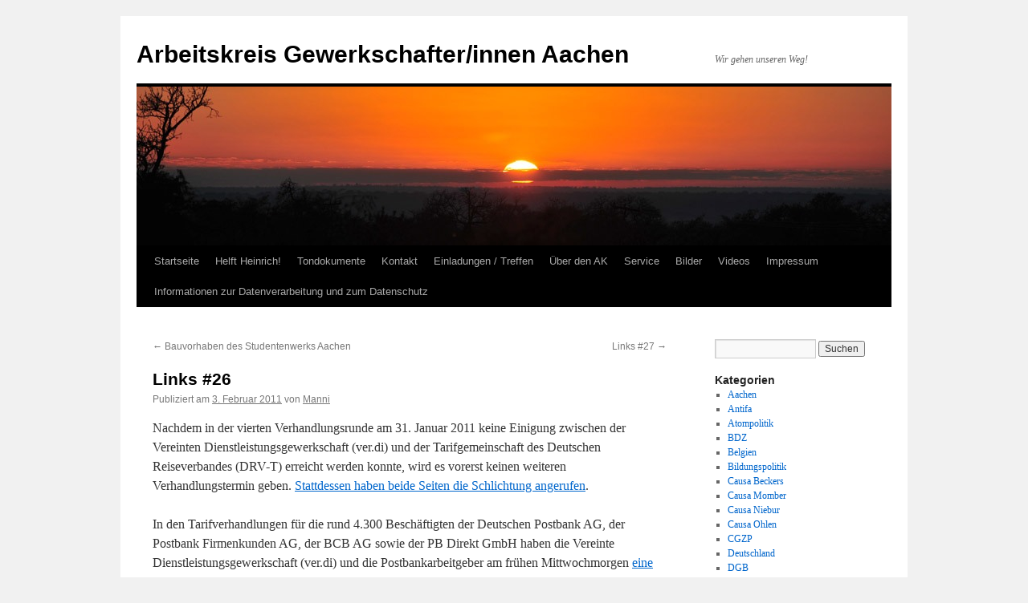

--- FILE ---
content_type: text/html; charset=UTF-8
request_url: http://ak-gewerkschafter.com/links-26/
body_size: 17477
content:
<!DOCTYPE html>
<html lang="de">
<head>
<meta charset="UTF-8" />
<title>
Links #26 | Arbeitskreis Gewerkschafter/innen Aachen	</title>
<link rel="profile" href="https://gmpg.org/xfn/11" />
<link rel="stylesheet" type="text/css" media="all" href="http://ak-gewerkschafter.com/wp-content/themes/twentyten/style.css?ver=20241112" />
<link rel="pingback" href="http://ak-gewerkschafter.com/xmlrpc.php">
<meta name='robots' content='max-image-preview:large' />
<link rel='dns-prefetch' href='//static.addtoany.com' />
<link rel='dns-prefetch' href='//p.jwpcdn.com' />
<link rel="alternate" type="application/rss+xml" title="Arbeitskreis Gewerkschafter/innen Aachen &raquo; Feed" href="http://ak-gewerkschafter.com/feed/" />
<link rel="alternate" type="application/rss+xml" title="Arbeitskreis Gewerkschafter/innen Aachen &raquo; Kommentar-Feed" href="http://ak-gewerkschafter.com/comments/feed/" />
<link rel="alternate" type="application/rss+xml" title="Arbeitskreis Gewerkschafter/innen Aachen &raquo; Links #26 Kommentar-Feed" href="http://ak-gewerkschafter.com/links-26/feed/" />
<script type="text/javascript">
/* <![CDATA[ */
window._wpemojiSettings = {"baseUrl":"https:\/\/s.w.org\/images\/core\/emoji\/15.0.3\/72x72\/","ext":".png","svgUrl":"https:\/\/s.w.org\/images\/core\/emoji\/15.0.3\/svg\/","svgExt":".svg","source":{"concatemoji":"http:\/\/ak-gewerkschafter.com\/wp-includes\/js\/wp-emoji-release.min.js?ver=6.6.2"}};
/*! This file is auto-generated */
!function(i,n){var o,s,e;function c(e){try{var t={supportTests:e,timestamp:(new Date).valueOf()};sessionStorage.setItem(o,JSON.stringify(t))}catch(e){}}function p(e,t,n){e.clearRect(0,0,e.canvas.width,e.canvas.height),e.fillText(t,0,0);var t=new Uint32Array(e.getImageData(0,0,e.canvas.width,e.canvas.height).data),r=(e.clearRect(0,0,e.canvas.width,e.canvas.height),e.fillText(n,0,0),new Uint32Array(e.getImageData(0,0,e.canvas.width,e.canvas.height).data));return t.every(function(e,t){return e===r[t]})}function u(e,t,n){switch(t){case"flag":return n(e,"\ud83c\udff3\ufe0f\u200d\u26a7\ufe0f","\ud83c\udff3\ufe0f\u200b\u26a7\ufe0f")?!1:!n(e,"\ud83c\uddfa\ud83c\uddf3","\ud83c\uddfa\u200b\ud83c\uddf3")&&!n(e,"\ud83c\udff4\udb40\udc67\udb40\udc62\udb40\udc65\udb40\udc6e\udb40\udc67\udb40\udc7f","\ud83c\udff4\u200b\udb40\udc67\u200b\udb40\udc62\u200b\udb40\udc65\u200b\udb40\udc6e\u200b\udb40\udc67\u200b\udb40\udc7f");case"emoji":return!n(e,"\ud83d\udc26\u200d\u2b1b","\ud83d\udc26\u200b\u2b1b")}return!1}function f(e,t,n){var r="undefined"!=typeof WorkerGlobalScope&&self instanceof WorkerGlobalScope?new OffscreenCanvas(300,150):i.createElement("canvas"),a=r.getContext("2d",{willReadFrequently:!0}),o=(a.textBaseline="top",a.font="600 32px Arial",{});return e.forEach(function(e){o[e]=t(a,e,n)}),o}function t(e){var t=i.createElement("script");t.src=e,t.defer=!0,i.head.appendChild(t)}"undefined"!=typeof Promise&&(o="wpEmojiSettingsSupports",s=["flag","emoji"],n.supports={everything:!0,everythingExceptFlag:!0},e=new Promise(function(e){i.addEventListener("DOMContentLoaded",e,{once:!0})}),new Promise(function(t){var n=function(){try{var e=JSON.parse(sessionStorage.getItem(o));if("object"==typeof e&&"number"==typeof e.timestamp&&(new Date).valueOf()<e.timestamp+604800&&"object"==typeof e.supportTests)return e.supportTests}catch(e){}return null}();if(!n){if("undefined"!=typeof Worker&&"undefined"!=typeof OffscreenCanvas&&"undefined"!=typeof URL&&URL.createObjectURL&&"undefined"!=typeof Blob)try{var e="postMessage("+f.toString()+"("+[JSON.stringify(s),u.toString(),p.toString()].join(",")+"));",r=new Blob([e],{type:"text/javascript"}),a=new Worker(URL.createObjectURL(r),{name:"wpTestEmojiSupports"});return void(a.onmessage=function(e){c(n=e.data),a.terminate(),t(n)})}catch(e){}c(n=f(s,u,p))}t(n)}).then(function(e){for(var t in e)n.supports[t]=e[t],n.supports.everything=n.supports.everything&&n.supports[t],"flag"!==t&&(n.supports.everythingExceptFlag=n.supports.everythingExceptFlag&&n.supports[t]);n.supports.everythingExceptFlag=n.supports.everythingExceptFlag&&!n.supports.flag,n.DOMReady=!1,n.readyCallback=function(){n.DOMReady=!0}}).then(function(){return e}).then(function(){var e;n.supports.everything||(n.readyCallback(),(e=n.source||{}).concatemoji?t(e.concatemoji):e.wpemoji&&e.twemoji&&(t(e.twemoji),t(e.wpemoji)))}))}((window,document),window._wpemojiSettings);
/* ]]> */
</script>
<style id='wp-emoji-styles-inline-css' type='text/css'>

	img.wp-smiley, img.emoji {
		display: inline !important;
		border: none !important;
		box-shadow: none !important;
		height: 1em !important;
		width: 1em !important;
		margin: 0 0.07em !important;
		vertical-align: -0.1em !important;
		background: none !important;
		padding: 0 !important;
	}
</style>
<link rel='stylesheet' id='wp-block-library-css' href='http://ak-gewerkschafter.com/wp-includes/css/dist/block-library/style.min.css?ver=6.6.2' type='text/css' media='all' />
<style id='wp-block-library-theme-inline-css' type='text/css'>
.wp-block-audio :where(figcaption){color:#555;font-size:13px;text-align:center}.is-dark-theme .wp-block-audio :where(figcaption){color:#ffffffa6}.wp-block-audio{margin:0 0 1em}.wp-block-code{border:1px solid #ccc;border-radius:4px;font-family:Menlo,Consolas,monaco,monospace;padding:.8em 1em}.wp-block-embed :where(figcaption){color:#555;font-size:13px;text-align:center}.is-dark-theme .wp-block-embed :where(figcaption){color:#ffffffa6}.wp-block-embed{margin:0 0 1em}.blocks-gallery-caption{color:#555;font-size:13px;text-align:center}.is-dark-theme .blocks-gallery-caption{color:#ffffffa6}:root :where(.wp-block-image figcaption){color:#555;font-size:13px;text-align:center}.is-dark-theme :root :where(.wp-block-image figcaption){color:#ffffffa6}.wp-block-image{margin:0 0 1em}.wp-block-pullquote{border-bottom:4px solid;border-top:4px solid;color:currentColor;margin-bottom:1.75em}.wp-block-pullquote cite,.wp-block-pullquote footer,.wp-block-pullquote__citation{color:currentColor;font-size:.8125em;font-style:normal;text-transform:uppercase}.wp-block-quote{border-left:.25em solid;margin:0 0 1.75em;padding-left:1em}.wp-block-quote cite,.wp-block-quote footer{color:currentColor;font-size:.8125em;font-style:normal;position:relative}.wp-block-quote.has-text-align-right{border-left:none;border-right:.25em solid;padding-left:0;padding-right:1em}.wp-block-quote.has-text-align-center{border:none;padding-left:0}.wp-block-quote.is-large,.wp-block-quote.is-style-large,.wp-block-quote.is-style-plain{border:none}.wp-block-search .wp-block-search__label{font-weight:700}.wp-block-search__button{border:1px solid #ccc;padding:.375em .625em}:where(.wp-block-group.has-background){padding:1.25em 2.375em}.wp-block-separator.has-css-opacity{opacity:.4}.wp-block-separator{border:none;border-bottom:2px solid;margin-left:auto;margin-right:auto}.wp-block-separator.has-alpha-channel-opacity{opacity:1}.wp-block-separator:not(.is-style-wide):not(.is-style-dots){width:100px}.wp-block-separator.has-background:not(.is-style-dots){border-bottom:none;height:1px}.wp-block-separator.has-background:not(.is-style-wide):not(.is-style-dots){height:2px}.wp-block-table{margin:0 0 1em}.wp-block-table td,.wp-block-table th{word-break:normal}.wp-block-table :where(figcaption){color:#555;font-size:13px;text-align:center}.is-dark-theme .wp-block-table :where(figcaption){color:#ffffffa6}.wp-block-video :where(figcaption){color:#555;font-size:13px;text-align:center}.is-dark-theme .wp-block-video :where(figcaption){color:#ffffffa6}.wp-block-video{margin:0 0 1em}:root :where(.wp-block-template-part.has-background){margin-bottom:0;margin-top:0;padding:1.25em 2.375em}
</style>
<style id='pdfemb-pdf-embedder-viewer-style-inline-css' type='text/css'>
.wp-block-pdfemb-pdf-embedder-viewer{max-width:none}

</style>
<style id='classic-theme-styles-inline-css' type='text/css'>
/*! This file is auto-generated */
.wp-block-button__link{color:#fff;background-color:#32373c;border-radius:9999px;box-shadow:none;text-decoration:none;padding:calc(.667em + 2px) calc(1.333em + 2px);font-size:1.125em}.wp-block-file__button{background:#32373c;color:#fff;text-decoration:none}
</style>
<style id='global-styles-inline-css' type='text/css'>
:root{--wp--preset--aspect-ratio--square: 1;--wp--preset--aspect-ratio--4-3: 4/3;--wp--preset--aspect-ratio--3-4: 3/4;--wp--preset--aspect-ratio--3-2: 3/2;--wp--preset--aspect-ratio--2-3: 2/3;--wp--preset--aspect-ratio--16-9: 16/9;--wp--preset--aspect-ratio--9-16: 9/16;--wp--preset--color--black: #000;--wp--preset--color--cyan-bluish-gray: #abb8c3;--wp--preset--color--white: #fff;--wp--preset--color--pale-pink: #f78da7;--wp--preset--color--vivid-red: #cf2e2e;--wp--preset--color--luminous-vivid-orange: #ff6900;--wp--preset--color--luminous-vivid-amber: #fcb900;--wp--preset--color--light-green-cyan: #7bdcb5;--wp--preset--color--vivid-green-cyan: #00d084;--wp--preset--color--pale-cyan-blue: #8ed1fc;--wp--preset--color--vivid-cyan-blue: #0693e3;--wp--preset--color--vivid-purple: #9b51e0;--wp--preset--color--blue: #0066cc;--wp--preset--color--medium-gray: #666;--wp--preset--color--light-gray: #f1f1f1;--wp--preset--gradient--vivid-cyan-blue-to-vivid-purple: linear-gradient(135deg,rgba(6,147,227,1) 0%,rgb(155,81,224) 100%);--wp--preset--gradient--light-green-cyan-to-vivid-green-cyan: linear-gradient(135deg,rgb(122,220,180) 0%,rgb(0,208,130) 100%);--wp--preset--gradient--luminous-vivid-amber-to-luminous-vivid-orange: linear-gradient(135deg,rgba(252,185,0,1) 0%,rgba(255,105,0,1) 100%);--wp--preset--gradient--luminous-vivid-orange-to-vivid-red: linear-gradient(135deg,rgba(255,105,0,1) 0%,rgb(207,46,46) 100%);--wp--preset--gradient--very-light-gray-to-cyan-bluish-gray: linear-gradient(135deg,rgb(238,238,238) 0%,rgb(169,184,195) 100%);--wp--preset--gradient--cool-to-warm-spectrum: linear-gradient(135deg,rgb(74,234,220) 0%,rgb(151,120,209) 20%,rgb(207,42,186) 40%,rgb(238,44,130) 60%,rgb(251,105,98) 80%,rgb(254,248,76) 100%);--wp--preset--gradient--blush-light-purple: linear-gradient(135deg,rgb(255,206,236) 0%,rgb(152,150,240) 100%);--wp--preset--gradient--blush-bordeaux: linear-gradient(135deg,rgb(254,205,165) 0%,rgb(254,45,45) 50%,rgb(107,0,62) 100%);--wp--preset--gradient--luminous-dusk: linear-gradient(135deg,rgb(255,203,112) 0%,rgb(199,81,192) 50%,rgb(65,88,208) 100%);--wp--preset--gradient--pale-ocean: linear-gradient(135deg,rgb(255,245,203) 0%,rgb(182,227,212) 50%,rgb(51,167,181) 100%);--wp--preset--gradient--electric-grass: linear-gradient(135deg,rgb(202,248,128) 0%,rgb(113,206,126) 100%);--wp--preset--gradient--midnight: linear-gradient(135deg,rgb(2,3,129) 0%,rgb(40,116,252) 100%);--wp--preset--font-size--small: 13px;--wp--preset--font-size--medium: 20px;--wp--preset--font-size--large: 36px;--wp--preset--font-size--x-large: 42px;--wp--preset--spacing--20: 0.44rem;--wp--preset--spacing--30: 0.67rem;--wp--preset--spacing--40: 1rem;--wp--preset--spacing--50: 1.5rem;--wp--preset--spacing--60: 2.25rem;--wp--preset--spacing--70: 3.38rem;--wp--preset--spacing--80: 5.06rem;--wp--preset--shadow--natural: 6px 6px 9px rgba(0, 0, 0, 0.2);--wp--preset--shadow--deep: 12px 12px 50px rgba(0, 0, 0, 0.4);--wp--preset--shadow--sharp: 6px 6px 0px rgba(0, 0, 0, 0.2);--wp--preset--shadow--outlined: 6px 6px 0px -3px rgba(255, 255, 255, 1), 6px 6px rgba(0, 0, 0, 1);--wp--preset--shadow--crisp: 6px 6px 0px rgba(0, 0, 0, 1);}:where(.is-layout-flex){gap: 0.5em;}:where(.is-layout-grid){gap: 0.5em;}body .is-layout-flex{display: flex;}.is-layout-flex{flex-wrap: wrap;align-items: center;}.is-layout-flex > :is(*, div){margin: 0;}body .is-layout-grid{display: grid;}.is-layout-grid > :is(*, div){margin: 0;}:where(.wp-block-columns.is-layout-flex){gap: 2em;}:where(.wp-block-columns.is-layout-grid){gap: 2em;}:where(.wp-block-post-template.is-layout-flex){gap: 1.25em;}:where(.wp-block-post-template.is-layout-grid){gap: 1.25em;}.has-black-color{color: var(--wp--preset--color--black) !important;}.has-cyan-bluish-gray-color{color: var(--wp--preset--color--cyan-bluish-gray) !important;}.has-white-color{color: var(--wp--preset--color--white) !important;}.has-pale-pink-color{color: var(--wp--preset--color--pale-pink) !important;}.has-vivid-red-color{color: var(--wp--preset--color--vivid-red) !important;}.has-luminous-vivid-orange-color{color: var(--wp--preset--color--luminous-vivid-orange) !important;}.has-luminous-vivid-amber-color{color: var(--wp--preset--color--luminous-vivid-amber) !important;}.has-light-green-cyan-color{color: var(--wp--preset--color--light-green-cyan) !important;}.has-vivid-green-cyan-color{color: var(--wp--preset--color--vivid-green-cyan) !important;}.has-pale-cyan-blue-color{color: var(--wp--preset--color--pale-cyan-blue) !important;}.has-vivid-cyan-blue-color{color: var(--wp--preset--color--vivid-cyan-blue) !important;}.has-vivid-purple-color{color: var(--wp--preset--color--vivid-purple) !important;}.has-black-background-color{background-color: var(--wp--preset--color--black) !important;}.has-cyan-bluish-gray-background-color{background-color: var(--wp--preset--color--cyan-bluish-gray) !important;}.has-white-background-color{background-color: var(--wp--preset--color--white) !important;}.has-pale-pink-background-color{background-color: var(--wp--preset--color--pale-pink) !important;}.has-vivid-red-background-color{background-color: var(--wp--preset--color--vivid-red) !important;}.has-luminous-vivid-orange-background-color{background-color: var(--wp--preset--color--luminous-vivid-orange) !important;}.has-luminous-vivid-amber-background-color{background-color: var(--wp--preset--color--luminous-vivid-amber) !important;}.has-light-green-cyan-background-color{background-color: var(--wp--preset--color--light-green-cyan) !important;}.has-vivid-green-cyan-background-color{background-color: var(--wp--preset--color--vivid-green-cyan) !important;}.has-pale-cyan-blue-background-color{background-color: var(--wp--preset--color--pale-cyan-blue) !important;}.has-vivid-cyan-blue-background-color{background-color: var(--wp--preset--color--vivid-cyan-blue) !important;}.has-vivid-purple-background-color{background-color: var(--wp--preset--color--vivid-purple) !important;}.has-black-border-color{border-color: var(--wp--preset--color--black) !important;}.has-cyan-bluish-gray-border-color{border-color: var(--wp--preset--color--cyan-bluish-gray) !important;}.has-white-border-color{border-color: var(--wp--preset--color--white) !important;}.has-pale-pink-border-color{border-color: var(--wp--preset--color--pale-pink) !important;}.has-vivid-red-border-color{border-color: var(--wp--preset--color--vivid-red) !important;}.has-luminous-vivid-orange-border-color{border-color: var(--wp--preset--color--luminous-vivid-orange) !important;}.has-luminous-vivid-amber-border-color{border-color: var(--wp--preset--color--luminous-vivid-amber) !important;}.has-light-green-cyan-border-color{border-color: var(--wp--preset--color--light-green-cyan) !important;}.has-vivid-green-cyan-border-color{border-color: var(--wp--preset--color--vivid-green-cyan) !important;}.has-pale-cyan-blue-border-color{border-color: var(--wp--preset--color--pale-cyan-blue) !important;}.has-vivid-cyan-blue-border-color{border-color: var(--wp--preset--color--vivid-cyan-blue) !important;}.has-vivid-purple-border-color{border-color: var(--wp--preset--color--vivid-purple) !important;}.has-vivid-cyan-blue-to-vivid-purple-gradient-background{background: var(--wp--preset--gradient--vivid-cyan-blue-to-vivid-purple) !important;}.has-light-green-cyan-to-vivid-green-cyan-gradient-background{background: var(--wp--preset--gradient--light-green-cyan-to-vivid-green-cyan) !important;}.has-luminous-vivid-amber-to-luminous-vivid-orange-gradient-background{background: var(--wp--preset--gradient--luminous-vivid-amber-to-luminous-vivid-orange) !important;}.has-luminous-vivid-orange-to-vivid-red-gradient-background{background: var(--wp--preset--gradient--luminous-vivid-orange-to-vivid-red) !important;}.has-very-light-gray-to-cyan-bluish-gray-gradient-background{background: var(--wp--preset--gradient--very-light-gray-to-cyan-bluish-gray) !important;}.has-cool-to-warm-spectrum-gradient-background{background: var(--wp--preset--gradient--cool-to-warm-spectrum) !important;}.has-blush-light-purple-gradient-background{background: var(--wp--preset--gradient--blush-light-purple) !important;}.has-blush-bordeaux-gradient-background{background: var(--wp--preset--gradient--blush-bordeaux) !important;}.has-luminous-dusk-gradient-background{background: var(--wp--preset--gradient--luminous-dusk) !important;}.has-pale-ocean-gradient-background{background: var(--wp--preset--gradient--pale-ocean) !important;}.has-electric-grass-gradient-background{background: var(--wp--preset--gradient--electric-grass) !important;}.has-midnight-gradient-background{background: var(--wp--preset--gradient--midnight) !important;}.has-small-font-size{font-size: var(--wp--preset--font-size--small) !important;}.has-medium-font-size{font-size: var(--wp--preset--font-size--medium) !important;}.has-large-font-size{font-size: var(--wp--preset--font-size--large) !important;}.has-x-large-font-size{font-size: var(--wp--preset--font-size--x-large) !important;}
:where(.wp-block-post-template.is-layout-flex){gap: 1.25em;}:where(.wp-block-post-template.is-layout-grid){gap: 1.25em;}
:where(.wp-block-columns.is-layout-flex){gap: 2em;}:where(.wp-block-columns.is-layout-grid){gap: 2em;}
:root :where(.wp-block-pullquote){font-size: 1.5em;line-height: 1.6;}
</style>
<link rel='stylesheet' id='crp-style-rounded-thumbs-css' href='http://ak-gewerkschafter.com/wp-content/plugins/contextual-related-posts/css/rounded-thumbs.min.css?ver=3.6.1' type='text/css' media='all' />
<style id='crp-style-rounded-thumbs-inline-css' type='text/css'>

			.crp_related.crp-rounded-thumbs a {
				width: 50px;
                height: 50px;
				text-decoration: none;
			}
			.crp_related.crp-rounded-thumbs img {
				max-width: 50px;
				margin: auto;
			}
			.crp_related.crp-rounded-thumbs .crp_title {
				width: 100%;
			}
			
</style>
<link rel='stylesheet' id='twentyten-block-style-css' href='http://ak-gewerkschafter.com/wp-content/themes/twentyten/blocks.css?ver=20240703' type='text/css' media='all' />
<link rel='stylesheet' id='addtoany-css' href='http://ak-gewerkschafter.com/wp-content/plugins/add-to-any/addtoany.min.css?ver=1.16' type='text/css' media='all' />
<script type="text/javascript" id="addtoany-core-js-before">
/* <![CDATA[ */
window.a2a_config=window.a2a_config||{};a2a_config.callbacks=[];a2a_config.overlays=[];a2a_config.templates={};a2a_localize = {
	Share: "Teilen",
	Save: "Speichern",
	Subscribe: "Abonnieren",
	Email: "E-Mail",
	Bookmark: "Lesezeichen",
	ShowAll: "Alle anzeigen",
	ShowLess: "Weniger anzeigen",
	FindServices: "Dienst(e) suchen",
	FindAnyServiceToAddTo: "Um weitere Dienste ergänzen",
	PoweredBy: "Präsentiert von",
	ShareViaEmail: "Teilen via E-Mail",
	SubscribeViaEmail: "Via E-Mail abonnieren",
	BookmarkInYourBrowser: "Lesezeichen in deinem Browser",
	BookmarkInstructions: "Drücke Ctrl+D oder \u2318+D um diese Seite bei den Lesenzeichen zu speichern.",
	AddToYourFavorites: "Zu deinen Favoriten hinzufügen",
	SendFromWebOrProgram: "Senden von jeder E-Mail Adresse oder E-Mail-Programm",
	EmailProgram: "E-Mail-Programm",
	More: "Mehr&#8230;",
	ThanksForSharing: "Thanks for sharing!",
	ThanksForFollowing: "Thanks for following!"
};
/* ]]> */
</script>
<script type="text/javascript" defer src="https://static.addtoany.com/menu/page.js" id="addtoany-core-js"></script>
<script type="text/javascript" src="http://ak-gewerkschafter.com/wp-includes/js/jquery/jquery.min.js?ver=3.7.1" id="jquery-core-js"></script>
<script type="text/javascript" src="http://ak-gewerkschafter.com/wp-includes/js/jquery/jquery-migrate.min.js?ver=3.4.1" id="jquery-migrate-js"></script>
<script type="text/javascript" defer src="http://ak-gewerkschafter.com/wp-content/plugins/add-to-any/addtoany.min.js?ver=1.1" id="addtoany-jquery-js"></script>
<script type="text/javascript" src="http://p.jwpcdn.com/6/12/jwplayer.js?ver=6.6.2" id="jwplayer-js"></script>
<link rel="https://api.w.org/" href="http://ak-gewerkschafter.com/wp-json/" /><link rel="alternate" title="JSON" type="application/json" href="http://ak-gewerkschafter.com/wp-json/wp/v2/posts/635" /><link rel="EditURI" type="application/rsd+xml" title="RSD" href="http://ak-gewerkschafter.com/xmlrpc.php?rsd" />
<meta name="generator" content="WordPress 6.6.2" />
<link rel="canonical" href="http://ak-gewerkschafter.com/links-26/" />
<link rel='shortlink' href='http://ak-gewerkschafter.com/?p=635' />
<link rel="alternate" title="oEmbed (JSON)" type="application/json+oembed" href="http://ak-gewerkschafter.com/wp-json/oembed/1.0/embed?url=http%3A%2F%2Fak-gewerkschafter.com%2Flinks-26%2F" />
<link rel="alternate" title="oEmbed (XML)" type="text/xml+oembed" href="http://ak-gewerkschafter.com/wp-json/oembed/1.0/embed?url=http%3A%2F%2Fak-gewerkschafter.com%2Flinks-26%2F&#038;format=xml" />
<script type="text/javascript">jwplayer.defaults = { "ph": 2 };</script>
            <script type="text/javascript">
            if (typeof(jwp6AddLoadEvent) == 'undefined') {
                function jwp6AddLoadEvent(func) {
                    var oldonload = window.onload;
                    if (typeof window.onload != 'function') {
                        window.onload = func;
                    } else {
                        window.onload = function() {
                            if (oldonload) {
                                oldonload();
                            }
                            func();
                        }
                    }
                }
            }
            </script>

            
<link rel="stylesheet" href="http://ak-gewerkschafter.com/wp-content/plugins/wassup/css/wassup-widget.css?ver=1.9.4.5" type="text/css" />
<script type="text/javascript">
//<![CDATA[
function wassup_get_screenres(){
	var screen_res = screen.width + " x " + screen.height;
	if(screen_res==" x ") screen_res=window.screen.width+" x "+window.screen.height;
	if(screen_res==" x ") screen_res=screen.availWidth+" x "+screen.availHeight;
	if (screen_res!=" x "){document.cookie = "wassup_screen_res5bfeef29060d0bf8a74792744320e76b=" + encodeURIComponent(screen_res)+ "; path=/; domain=" + document.domain;}
}
wassup_get_screenres();
//]]>
</script></head>

<body class="post-template-default single single-post postid-635 single-format-standard">
<div id="wrapper" class="hfeed">
	<div id="header">
		<div id="masthead">
			<div id="branding" role="banner">
								<div id="site-title">
					<span>
						<a href="http://ak-gewerkschafter.com/" rel="home">Arbeitskreis Gewerkschafter/innen Aachen</a>
					</span>
				</div>
				<div id="site-description">Wir gehen unseren Weg!</div>

				<img src="http://ak-gewerkschafter.com/wp-content/themes/twentyten/images/headers/sunset.jpg" width="940" height="198" alt="Arbeitskreis Gewerkschafter/innen Aachen" decoding="async" fetchpriority="high" />			</div><!-- #branding -->

			<div id="access" role="navigation">
								<div class="skip-link screen-reader-text"><a href="#content">Zum Inhalt springen</a></div>
				<div class="menu"><ul>
<li ><a href="http://ak-gewerkschafter.com/">Startseite</a></li><li class="page_item page-item-1762"><a href="http://ak-gewerkschafter.com/helft-heinrich/">Helft Heinrich!</a></li>
<li class="page_item page-item-5311 page_item_has_children"><a href="http://ak-gewerkschafter.com/tondokumente/">Tondokumente</a>
<ul class='children'>
	<li class="page_item page-item-5305"><a href="http://ak-gewerkschafter.com/tondokumente/berichterstattung-ueber-das-skandaloeses-verhalten-der-stadt-aachen-in-sachen-rock-gegen-rauchverbot/">BERICHTERSTATTUNG ÜBER DAS SKANDALÖSES VERHALTEN DER STADT AACHEN IN SACHEN &#8222;ROCK GEGEN RAUCHVERBOT&#8220;</a></li>
	<li class="page_item page-item-6722"><a href="http://ak-gewerkschafter.com/tondokumente/manni-engelhardt-gibt-weiteres-radio-interview-zum-thema-nrw-rauchverbot/">Manni Engelhardt gibt weiteres Radio-Interview zum Thema NRW Rauchverbot</a></li>
</ul>
</li>
<li class="page_item page-item-9"><a href="http://ak-gewerkschafter.com/impressum/">Kontakt</a></li>
<li class="page_item page-item-19"><a href="http://ak-gewerkschafter.com/einladungen-treffen/">Einladungen / Treffen</a></li>
<li class="page_item page-item-402 page_item_has_children"><a href="http://ak-gewerkschafter.com/uber-den-ak/">Über den AK</a>
<ul class='children'>
	<li class="page_item page-item-15"><a href="http://ak-gewerkschafter.com/uber-den-ak/historie/">Historie</a></li>
	<li class="page_item page-item-404"><a href="http://ak-gewerkschafter.com/uber-den-ak/ziele/">Ziele</a></li>
	<li class="page_item page-item-21 page_item_has_children"><a href="http://ak-gewerkschafter.com/uber-den-ak/mitglieder/">Mitglieder</a>
	<ul class='children'>
		<li class="page_item page-item-225"><a href="http://ak-gewerkschafter.com/uber-den-ak/mitglieder/brigitte-engelhardt/">Brigitte Engelhardt</a></li>
		<li class="page_item page-item-247"><a href="http://ak-gewerkschafter.com/uber-den-ak/mitglieder/christa-beckers/">Christa Beckers</a></li>
		<li class="page_item page-item-212"><a href="http://ak-gewerkschafter.com/uber-den-ak/mitglieder/heinz-vossen/">Heinz Vossen</a></li>
		<li class="page_item page-item-269"><a href="http://ak-gewerkschafter.com/uber-den-ak/mitglieder/ralph-quarten/">Heinz-Josef Kaltenbach</a></li>
		<li class="page_item page-item-1023"><a href="http://ak-gewerkschafter.com/uber-den-ak/mitglieder/hubertine-momber/">Hubertine Momber</a></li>
		<li class="page_item page-item-279"><a href="http://ak-gewerkschafter.com/uber-den-ak/mitglieder/jakob-dircks/">Jakob Dircks</a></li>
		<li class="page_item page-item-24"><a href="http://ak-gewerkschafter.com/uber-den-ak/mitglieder/manfred-engelhardt/">Manfred Engelhardt</a></li>
		<li class="page_item page-item-231"><a href="http://ak-gewerkschafter.com/uber-den-ak/mitglieder/norbert-pittel/">Norbert Pittel</a></li>
		<li class="page_item page-item-251"><a href="http://ak-gewerkschafter.com/uber-den-ak/mitglieder/verstorbene-mitglieder/">Verstorbene Mitglieder</a></li>
	</ul>
</li>
	<li class="page_item page-item-264"><a href="http://ak-gewerkschafter.com/uber-den-ak/feedback/">Feedback</a></li>
</ul>
</li>
<li class="page_item page-item-377 page_item_has_children"><a href="http://ak-gewerkschafter.com/service/">Service</a>
<ul class='children'>
	<li class="page_item page-item-393 page_item_has_children"><a href="http://ak-gewerkschafter.com/service/informationen-zu-prekaren-arbeitsverhaltnissen/">Informationen zu prekären Arbeitsverhältnissen</a>
	<ul class='children'>
		<li class="page_item page-item-397"><a href="http://ak-gewerkschafter.com/service/informationen-zu-prekaren-arbeitsverhaltnissen/was-ist-prekarisierung/">Was ist Prekarisierung?</a></li>
	</ul>
</li>
	<li class="page_item page-item-379"><a href="http://ak-gewerkschafter.com/service/kontaktadressen-aachen/">Kontaktadressen Aachen</a></li>
</ul>
</li>
<li class="page_item page-item-41 page_item_has_children"><a href="http://ak-gewerkschafter.com/bilder/">Bilder</a>
<ul class='children'>
	<li class="page_item page-item-12704 page_item_has_children"><a href="http://ak-gewerkschafter.com/bilder/bilder-2016/">Bilder 2016</a>
	<ul class='children'>
		<li class="page_item page-item-12720"><a href="http://ak-gewerkschafter.com/bilder/bilder-2016/20160501_maifeier-2/">Fotostrecke über die 1. Mai &#8211; Aktivitäten 2016 hier in Aachen von Ralph Quarten!</a></li>
	</ul>
</li>
	<li class="page_item page-item-8374 page_item_has_children"><a href="http://ak-gewerkschafter.com/bilder/bilder-2015/">Bilder 2015</a>
	<ul class='children'>
		<li class="page_item page-item-8837"><a href="http://ak-gewerkschafter.com/bilder/bilder-2015/2015-demo-post/">2015 Demo Post</a></li>
		<li class="page_item page-item-8835"><a href="http://ak-gewerkschafter.com/bilder/bilder-2015/mai-demo-2015-ac/">Mai Demo 2015 AC</a></li>
		<li class="page_item page-item-8839"><a href="http://ak-gewerkschafter.com/bilder/bilder-2015/demo-ffm-15-04-2015/">Demo FFM 15.04.2015</a></li>
		<li class="page_item page-item-8119"><a href="http://ak-gewerkschafter.com/bilder/bilder-2015/fotos-unserer-protestveranstaltung-vor-dem-justizzentrum-vom-19-maerz-2015/">Fotos unserer Protestveranstaltung vor dem Justizzentrum vom 19. März 2015</a></li>
	</ul>
</li>
	<li class="page_item page-item-8372 page_item_has_children"><a href="http://ak-gewerkschafter.com/bilder/bilder-2014/">Bilder 2014</a>
	<ul class='children'>
		<li class="page_item page-item-5744"><a href="http://ak-gewerkschafter.com/bilder/bilder-2014/gerichtstermin-02-06-2014/">Gerichtstermin 02.06.2014</a></li>
		<li class="page_item page-item-5287"><a href="http://ak-gewerkschafter.com/bilder/bilder-2014/erste-fotos-der-diesjaehrigen-monschau-marathon-wanderung-an-karfreitag-2014-2/">Erste Fotos der diesjährigen Monschau-Marathon-Wanderung an Karfreitag 2014!</a></li>
		<li class="page_item page-item-5245"><a href="http://ak-gewerkschafter.com/bilder/bilder-2014/bilder_1_mai_2014/">Bilder 1. Mai Demo 2014</a></li>
	</ul>
</li>
	<li class="page_item page-item-8370 page_item_has_children"><a href="http://ak-gewerkschafter.com/bilder/bilder-2013/">Bilder vom 1. Mai 2013</a>
	<ul class='children'>
		<li class="page_item page-item-3860"><a href="http://ak-gewerkschafter.com/bilder/bilder-2013/x/">Demo gegen das NRW-Rauchverbot vom 19. Juli 2013 in Aachen</a></li>
		<li class="page_item page-item-3496"><a href="http://ak-gewerkschafter.com/bilder/bilder-2013/mai-demo-01-05-2013/">Mai Demo 01.05.2013</a></li>
		<li class="page_item page-item-3385"><a href="http://ak-gewerkschafter.com/bilder/bilder-2013/monschau-marathon-wanderung-2013/">Monschau Marathon Wanderung 2013</a></li>
	</ul>
</li>
	<li class="page_item page-item-2102"><a href="http://ak-gewerkschafter.com/bilder/bilder-vom-1-mai-2012/">Bilder vom 1. Mai 2012</a></li>
	<li class="page_item page-item-1042"><a href="http://ak-gewerkschafter.com/bilder/mobilitatsveranstaltung-zum-1-mai-2011/">Mobilitätsveranstaltung zum 1. Mai 2011</a></li>
	<li class="page_item page-item-100"><a href="http://ak-gewerkschafter.com/bilder/demo-1-mai-2010/">Demo 1. Mai 2010</a></li>
	<li class="page_item page-item-222"><a href="http://ak-gewerkschafter.com/bilder/antifaschistische-rede-von-manni-engelhardt-2008/">Antifaschistische Rede von Manni Engelhardt 2008</a></li>
	<li class="page_item page-item-179"><a href="http://ak-gewerkschafter.com/bilder/demo-23-marz-2006/">Demo 23. März 2006</a></li>
	<li class="page_item page-item-102"><a href="http://ak-gewerkschafter.com/bilder/ultralauf-7-oktober-1993/">Ultralauf 7. Oktober 1993</a></li>
	<li class="page_item page-item-104"><a href="http://ak-gewerkschafter.com/bilder/planstellendemo-10-oktober-1991/">Planstellendemo 10. Oktober 1991</a></li>
</ul>
</li>
<li class="page_item page-item-173 page_item_has_children"><a href="http://ak-gewerkschafter.com/videos/">Videos</a>
<ul class='children'>
	<li class="page_item page-item-21310"><a href="http://ak-gewerkschafter.com/videos/yyyy/">Video zu unserer 1. Mai-Veranstaltung 2021!</a></li>
	<li class="page_item page-item-5434"><a href="http://ak-gewerkschafter.com/videos/demonstration-gegen-das-gruenrote-nrw-totalrauchverbot-vom-09-05-2014-in-aachen/">Eingeparkte Stones-Club-Videos, die auf Youtube gepostet stehen!</a></li>
	<li class="page_item page-item-4008"><a href="http://ak-gewerkschafter.com/videos/manni-engelhardts-abschlussrede-bei-der-demo-gegen-das-nrw-rauchverbot-in-neuss-vom-17-08-2013/">Manni Engelhardts Abschlussrede bei der Demo gegen das NRW-Rauchverbot in Neuss vom 17.08.2013</a></li>
	<li class="page_item page-item-3807"><a href="http://ak-gewerkschafter.com/videos/videos-von-der-heutigen-demonstration-gegen-das-totale-rauchverbot-in-nrw/">13.07.2013 / 09.05.2014 VIDEOS DEMONSTRATION GEGEN DAS TOTALE RAUCHVERBOT IN NRW</a></li>
	<li class="page_item page-item-3746"><a href="http://ak-gewerkschafter.com/videos/manfred-engelhardt-gegen-das-rot-grune-rauchverbot-demo-dusseldorf-15-6-2013/">Manfred Engelhardt Gegen das ROT GRÜNE Rauchverbot Demo Düsseldorf 15.6.2013</a></li>
	<li class="page_item page-item-214"><a href="http://ak-gewerkschafter.com/videos/hartz-iv-hearing-dusseldorf-12-09-2008/">Hartz IV Hearing Düsseldorf 12.09.2008</a></li>
	<li class="page_item page-item-26996 page_item_has_children"><a href="http://ak-gewerkschafter.com/videos/videos-bis-1999/">Videos bis 1999</a>
	<ul class='children'>
		<li class="page_item page-item-1716"><a href="http://ak-gewerkschafter.com/videos/videos-bis-1999/protestlauf-vom-3-4-5-juli-1996/">Mammut Protestlauf vom 3./4./5. Juli 1996 Teile I bis VI</a></li>
		<li class="page_item page-item-438"><a href="http://ak-gewerkschafter.com/videos/videos-bis-1999/sk-15-uber-dieter-schinzel-02-06-1994/">SK-15 über Dieter Schinzel 02.06.1994</a></li>
		<li class="page_item page-item-2976"><a href="http://ak-gewerkschafter.com/videos/videos-bis-1999/7-10-1993-170-km-protestlauf-aachen-dusseldorf-aachen/">7.10.1993 170 km Protestlauf Aachen &#8211; Düsseldorf &#8211; Aachen gg. die Studentenwerksgesetzesnovelle der NRW-Landesregierung auf Umstellung der Bezuschussung durch Festbetragsfinanzierung u. a. m.!</a></li>
		<li class="page_item page-item-2971"><a href="http://ak-gewerkschafter.com/videos/videos-bis-1999/1992-streik-im-studentenwerk-aachen/">1992 Streik im Studentenwerk Aachen</a></li>
		<li class="page_item page-item-217"><a href="http://ak-gewerkschafter.com/videos/videos-bis-1999/planstellendemo-16-10-1991/">Planstellendemo 16.10.1991 aktuelle Stunde WDR</a></li>
	</ul>
</li>
</ul>
</li>
<li class="page_item page-item-346"><a href="http://ak-gewerkschafter.com/impressum-2/">Impressum</a></li>
<li class="page_item page-item-20719"><a href="http://ak-gewerkschafter.com/informationen-zur-datenverarbeitung-und-zum-datenschutz/">Informationen zur Datenverarbeitung und zum Datenschutz</a></li>
</ul></div>
			</div><!-- #access -->
		</div><!-- #masthead -->
	</div><!-- #header -->

	<div id="main">

		<div id="container">
			<div id="content" role="main">

			

				<div id="nav-above" class="navigation">
					<div class="nav-previous"><a href="http://ak-gewerkschafter.com/bauvorhaben-des-studentenwerks-aachen/" rel="prev"><span class="meta-nav">&larr;</span> Bauvorhaben des Studentenwerks Aachen</a></div>
					<div class="nav-next"><a href="http://ak-gewerkschafter.com/links-27/" rel="next">Links #27 <span class="meta-nav">&rarr;</span></a></div>
				</div><!-- #nav-above -->

				<div id="post-635" class="post-635 post type-post status-publish format-standard hentry category-links">
					<h1 class="entry-title">Links #26</h1>

					<div class="entry-meta">
						<span class="meta-prep meta-prep-author">Publiziert am</span> <a href="http://ak-gewerkschafter.com/links-26/" title="17:20" rel="bookmark"><span class="entry-date">3. Februar 2011</span></a> <span class="meta-sep">von</span> <span class="author vcard"><a class="url fn n" href="http://ak-gewerkschafter.com/author/manni/" title="Alle Beiträge von Manni anzeigen">Manni</a></span>					</div><!-- .entry-meta -->

					<div class="entry-content">
						<p>Nachdem in der vierten Verhandlungsrunde am 31. Januar 2011 keine Einigung zwischen der Vereinten Dienstleistungsgewerkschaft (ver.di) und der Tarifgemeinschaft des Deutschen Reiseverbandes (DRV-T) erreicht werden konnte, wird es vorerst keinen weiteren Verhandlungstermin geben. <a href="http://presse.verdi.de/pressemitteilungen/showNews?id=8a5cfa18-2e0a-11e0-7d56-001ec9b03e44" target="_blank">Stattdessen haben beide Seiten die Schlichtung angerufen</a>.</p>
<p>In den Tarifverhandlungen für die rund 4.300 Beschäftigten der Deutschen Postbank AG, der Postbank Firmenkunden AG, der BCB AG sowie der PB Direkt GmbH haben die Vereinte Dienstleistungsgewerkschaft (ver.di) und die Postbankarbeitgeber am frühen Mittwochmorgen <a href="http://presse.verdi.de/pressemitteilungen/showNews?id=5d01aa20-2ea6-11e0-7a61-001ec9b05a14" target="_blank">eine Einigung erreicht</a>.</p>
<p>Die Vereinte Dienstleistungsgewerkschaft (ver.di) hat in den Tarifverhandlungen mit dem Bundesverband der Deutschen Entsorgungs-, Wasser- und Rohstoffwirtschaft (BDE) <a href="http://presse.verdi.de/pressemitteilungen/showNews?id=77979b8a-2ec4-11e0-7a61-001ec9b05a14" target="_blank">ein Ergebnis für die Private Abfallwirtschaft erreicht</a>.</p>
<p>Auflagen gegen Blockadetraining: <a href="http://klarmann.blogsport.de/2011/02/03/gegenrechts-auflagen-gegen-blockadetraining-aachener-polizei-untersagt-wegtrageuebungen/" target="_blank">Aachener Polizei untersagt Wegtrageübungen</a>.</p>
<div class="crp_related     crp-text-only"><h3>Ähnliche Beiträge:</h3><ul><li><a href="http://ak-gewerkschafter.com/tarifverhandlungen-2023-bei-der-deutsche-post-ag-in-dritter-verhandlungsrunde-gescheitert-ver-di-leitet-urabstimmung-ein/"     class="crp_link post-46870"><span class="crp_title">Tarifverhandlungen 2023 bei der Deutsche Post AG in&hellip;</span></a></li><li><a href="http://ak-gewerkschafter.com/die-1-tarifverhandlungsrunde-zwischen-gdl-und-deutsche-bahn-sind-vertagt-worden-jetzt-sind-warnstreiks-bei-der-deutschen-bahn-nicht-auszuschliessen/"     class="crp_link post-49512"><span class="crp_title">Die 1. Tarifverhandlungsrunde zwischen GDL und&hellip;</span></a></li><li><a href="http://ak-gewerkschafter.com/die-gdl-teilt-mit-dass-sie-mit-der-deuschen-bahn-weiterverhandeln-wird/"     class="crp_link post-50187"><span class="crp_title">Die GDL teilt mit, dass sie mit der DEUSCHEN BAHN&hellip;</span></a></li><li><a href="http://ak-gewerkschafter.com/die-juengste-tarifverhandlungsrunde-zwischen-evg-und-deutsche-bahn-ag-hat-keine-einigung-erzielt-wird-der-evg-bundesvorstand-die-verhandlungen-fuer-gescheitert-erklaeren/"     class="crp_link post-48214"><span class="crp_title">Die jüngste Tarifverhandlungsrunde zwischen EVG und&hellip;</span></a></li><li><a href="http://ak-gewerkschafter.com/die-gewerkschaft-ver-di-hat-zu-protesten-gegen-die-schliessungsplaene-der-postbank-aufgerufen/"     class="crp_link post-49500"><span class="crp_title">Die Gewerkschaft Ver.di hat zu Protesten gegen die&hellip;</span></a></li></ul><div class="crp_clear"></div></div><div class="addtoany_share_save_container addtoany_content addtoany_content_bottom"><div class="a2a_kit a2a_kit_size_32 addtoany_list" data-a2a-url="http://ak-gewerkschafter.com/links-26/" data-a2a-title="Links #26"><a class="a2a_button_facebook" href="https://www.addtoany.com/add_to/facebook?linkurl=http%3A%2F%2Fak-gewerkschafter.com%2Flinks-26%2F&amp;linkname=Links%20%2326" title="Facebook" rel="nofollow noopener" target="_blank"></a><a class="a2a_button_twitter" href="https://www.addtoany.com/add_to/twitter?linkurl=http%3A%2F%2Fak-gewerkschafter.com%2Flinks-26%2F&amp;linkname=Links%20%2326" title="Twitter" rel="nofollow noopener" target="_blank"></a><a class="a2a_button_linkedin" href="https://www.addtoany.com/add_to/linkedin?linkurl=http%3A%2F%2Fak-gewerkschafter.com%2Flinks-26%2F&amp;linkname=Links%20%2326" title="LinkedIn" rel="nofollow noopener" target="_blank"></a><a class="a2a_button_email" href="https://www.addtoany.com/add_to/email?linkurl=http%3A%2F%2Fak-gewerkschafter.com%2Flinks-26%2F&amp;linkname=Links%20%2326" title="Email" rel="nofollow noopener" target="_blank"></a><a class="a2a_dd addtoany_share_save addtoany_share" href="https://www.addtoany.com/share"><img src="https://static.addtoany.com/buttons/share_save_171_16.png" alt="Share"></a></div></div>											</div><!-- .entry-content -->

		
						<div class="entry-utility">
							Dieser Beitrag wurde unter <a href="http://ak-gewerkschafter.com/category/links/" rel="category tag">Links</a> veröffentlicht. Setze ein Lesezeichen auf den <a href="http://ak-gewerkschafter.com/links-26/" title="Permalink zu Links #26" rel="bookmark">Permalink</a>.													</div><!-- .entry-utility -->
					</div><!-- #post-635 -->

					<div id="nav-below" class="navigation">
						<div class="nav-previous"><a href="http://ak-gewerkschafter.com/bauvorhaben-des-studentenwerks-aachen/" rel="prev"><span class="meta-nav">&larr;</span> Bauvorhaben des Studentenwerks Aachen</a></div>
						<div class="nav-next"><a href="http://ak-gewerkschafter.com/links-27/" rel="next">Links #27 <span class="meta-nav">&rarr;</span></a></div>
					</div><!-- #nav-below -->

					
			<div id="comments">



	<div id="respond" class="comment-respond">
		<h3 id="reply-title" class="comment-reply-title">Schreibe einen Kommentar <small><a rel="nofollow" id="cancel-comment-reply-link" href="/links-26/#respond" style="display:none;">Antworten abbrechen</a></small></h3><form action="http://ak-gewerkschafter.com/wp-comments-post.php" method="post" id="commentform" class="comment-form"><p class="comment-notes"><span id="email-notes">Deine E-Mail-Adresse wird nicht veröffentlicht.</span> <span class="required-field-message">Erforderliche Felder sind mit <span class="required">*</span> markiert</span></p><p class="comment-form-comment"><label for="comment">Kommentar <span class="required">*</span></label> <textarea id="comment" name="comment" cols="45" rows="8" maxlength="65525" required="required"></textarea></p><p class="comment-form-author"><label for="author">Name <span class="required">*</span></label> <input id="author" name="author" type="text" value="" size="30" maxlength="245" autocomplete="name" required="required" /></p>
<p class="comment-form-email"><label for="email">E-Mail <span class="required">*</span></label> <input id="email" name="email" type="text" value="" size="30" maxlength="100" aria-describedby="email-notes" autocomplete="email" required="required" /></p>
<p class="comment-form-url"><label for="url">Website</label> <input id="url" name="url" type="text" value="" size="30" maxlength="200" autocomplete="url" /></p>
<p class="comment-form-cookies-consent"><input id="wp-comment-cookies-consent" name="wp-comment-cookies-consent" type="checkbox" value="yes" /> <label for="wp-comment-cookies-consent">Meinen Namen, meine E-Mail-Adresse und meine Website in diesem Browser für die nächste Kommentierung speichern.</label></p>
<p class="form-submit"><input name="submit" type="submit" id="submit" class="submit" value="Kommentar abschicken" /> <input type='hidden' name='comment_post_ID' value='635' id='comment_post_ID' />
<input type='hidden' name='comment_parent' id='comment_parent' value='0' />
</p><p style="display: none;"><input type="hidden" id="akismet_comment_nonce" name="akismet_comment_nonce" value="22687edbb7" /></p><p style="display: none !important;" class="akismet-fields-container" data-prefix="ak_"><label>&#916;<textarea name="ak_hp_textarea" cols="45" rows="8" maxlength="100"></textarea></label><input type="hidden" id="ak_js_1" name="ak_js" value="244"/><script>document.getElementById( "ak_js_1" ).setAttribute( "value", ( new Date() ).getTime() );</script></p></form>	</div><!-- #respond -->
	
</div><!-- #comments -->

	
			</div><!-- #content -->
		</div><!-- #container -->


		<div id="primary" class="widget-area" role="complementary">
			<ul class="xoxo">

<li id="search-2" class="widget-container widget_search"><form role="search" method="get" id="searchform" class="searchform" action="http://ak-gewerkschafter.com/">
				<div>
					<label class="screen-reader-text" for="s">Suche nach:</label>
					<input type="text" value="" name="s" id="s" />
					<input type="submit" id="searchsubmit" value="Suchen" />
				</div>
			</form></li><li id="categories-2" class="widget-container widget_categories"><h3 class="widget-title">Kategorien</h3>
			<ul>
					<li class="cat-item cat-item-11"><a href="http://ak-gewerkschafter.com/category/aachen/">Aachen</a>
</li>
	<li class="cat-item cat-item-32"><a href="http://ak-gewerkschafter.com/category/antifa/">Antifa</a>
</li>
	<li class="cat-item cat-item-38"><a href="http://ak-gewerkschafter.com/category/atompolitik/">Atompolitik</a>
</li>
	<li class="cat-item cat-item-58"><a href="http://ak-gewerkschafter.com/category/tarifpolitik/bdz/">BDZ</a>
</li>
	<li class="cat-item cat-item-28"><a href="http://ak-gewerkschafter.com/category/europa/belgien/">Belgien</a>
</li>
	<li class="cat-item cat-item-46"><a href="http://ak-gewerkschafter.com/category/bildungspolitik/">Bildungspolitik</a>
</li>
	<li class="cat-item cat-item-27"><a href="http://ak-gewerkschafter.com/category/causa-beckers/">Causa Beckers</a>
</li>
	<li class="cat-item cat-item-40"><a href="http://ak-gewerkschafter.com/category/causa-momber/">Causa Momber</a>
</li>
	<li class="cat-item cat-item-31"><a href="http://ak-gewerkschafter.com/category/causa-niebur/">Causa Niebur</a>
</li>
	<li class="cat-item cat-item-50"><a href="http://ak-gewerkschafter.com/category/causa-ohlen/">Causa Ohlen</a>
</li>
	<li class="cat-item cat-item-22"><a href="http://ak-gewerkschafter.com/category/cgzp/">CGZP</a>
</li>
	<li class="cat-item cat-item-53"><a href="http://ak-gewerkschafter.com/category/europa/deutschland/">Deutschland</a>
</li>
	<li class="cat-item cat-item-34"><a href="http://ak-gewerkschafter.com/category/dgb/">DGB</a>
</li>
	<li class="cat-item cat-item-21"><a href="http://ak-gewerkschafter.com/category/europa/">Europa</a>
</li>
	<li class="cat-item cat-item-51"><a href="http://ak-gewerkschafter.com/category/finanzkrise/">Finanzkrise</a>
</li>
	<li class="cat-item cat-item-43"><a href="http://ak-gewerkschafter.com/category/europa/frankreich/">Frankreich</a>
</li>
	<li class="cat-item cat-item-37"><a href="http://ak-gewerkschafter.com/category/gaetan-kayitare/">Gaetan Kayitare</a>
</li>
	<li class="cat-item cat-item-41"><a href="http://ak-gewerkschafter.com/category/tarifpolitik/gdf/">GdF</a>
</li>
	<li class="cat-item cat-item-39"><a href="http://ak-gewerkschafter.com/category/tarifpolitik/gdl/">GdL</a>
</li>
	<li class="cat-item cat-item-55"><a href="http://ak-gewerkschafter.com/category/tarifpolitik/gdp/">GdP</a>
</li>
	<li class="cat-item cat-item-9"><a href="http://ak-gewerkschafter.com/category/gesundheitspolitik/">Gesundheitspolitik</a>
</li>
	<li class="cat-item cat-item-57"><a href="http://ak-gewerkschafter.com/category/gew/">GEW</a>
</li>
	<li class="cat-item cat-item-4"><a href="http://ak-gewerkschafter.com/category/gewerkschaftsarbeit/">Gewerkschaftsarbeit</a>
</li>
	<li class="cat-item cat-item-20"><a href="http://ak-gewerkschafter.com/category/grunenthal/">Grünenthal</a>
</li>
	<li class="cat-item cat-item-33"><a href="http://ak-gewerkschafter.com/category/hartz-iv/">Hartz IV / Bürgergeld?</a>
</li>
	<li class="cat-item cat-item-36"><a href="http://ak-gewerkschafter.com/category/humor/">Humor</a>
</li>
	<li class="cat-item cat-item-45"><a href="http://ak-gewerkschafter.com/category/tarifpolitik/ig-metall/">IG-Metall</a>
</li>
	<li class="cat-item cat-item-48"><a href="http://ak-gewerkschafter.com/category/tarifpolitik/igbce/">IGBCE</a>
</li>
	<li class="cat-item cat-item-23"><a href="http://ak-gewerkschafter.com/category/in-eigener-sache/">In eigener Sache</a>
</li>
	<li class="cat-item cat-item-7"><a href="http://ak-gewerkschafter.com/category/kampagnen/">Kampagnen</a>
</li>
	<li class="cat-item cat-item-29"><a href="http://ak-gewerkschafter.com/category/links/">Links</a>
</li>
	<li class="cat-item cat-item-17"><a href="http://ak-gewerkschafter.com/category/lpvg/">LPVG</a>
</li>
	<li class="cat-item cat-item-47"><a href="http://ak-gewerkschafter.com/category/lsg-essen/">LSG Essen</a>
</li>
	<li class="cat-item cat-item-44"><a href="http://ak-gewerkschafter.com/category/mobbing/">Mobbing</a>
</li>
	<li class="cat-item cat-item-25"><a href="http://ak-gewerkschafter.com/category/neuigkeiten/">Neuigkeiten</a>
</li>
	<li class="cat-item cat-item-49"><a href="http://ak-gewerkschafter.com/category/tarifpolitik/ngg/">NGG</a>
</li>
	<li class="cat-item cat-item-35"><a href="http://ak-gewerkschafter.com/category/europa/niederlande/">Niederlande</a>
</li>
	<li class="cat-item cat-item-15"><a href="http://ak-gewerkschafter.com/category/offentlicher-dienst/">Öffentlicher Dienst</a>
</li>
	<li class="cat-item cat-item-63"><a href="http://ak-gewerkschafter.com/category/papst-pius-xii-das-iii-reich-der-holocaust/">Papst Pius XII &#8211; Das III. Reich &#8211; Der Holocaust</a>
</li>
	<li class="cat-item cat-item-8"><a href="http://ak-gewerkschafter.com/category/petitionen/">Petitionen</a>
</li>
	<li class="cat-item cat-item-24"><a href="http://ak-gewerkschafter.com/category/prekare-arbeitsverhaltnisse/">prekäre Arbeitsverhältnisse</a>
</li>
	<li class="cat-item cat-item-42"><a href="http://ak-gewerkschafter.com/category/rock-gegen-rechts/">Rock gegen Rechts</a>
</li>
	<li class="cat-item cat-item-65"><a href="http://ak-gewerkschafter.com/category/rollingstones-club-aachen-stolberg/">ROLLING STONES-CLUB-AACHEN/STOLBERG</a>
</li>
	<li class="cat-item cat-item-56"><a href="http://ak-gewerkschafter.com/category/schlecker/">Schlecker</a>
</li>
	<li class="cat-item cat-item-3"><a href="http://ak-gewerkschafter.com/category/solidaritat/">Solidarität</a>
</li>
	<li class="cat-item cat-item-52"><a href="http://ak-gewerkschafter.com/category/sozialpolitik/">Sozialpolitik</a>
</li>
	<li class="cat-item cat-item-10"><a href="http://ak-gewerkschafter.com/category/tarifpolitik/">Tarifpolitik</a>
</li>
	<li class="cat-item cat-item-59"><a href="http://ak-gewerkschafter.com/category/tarifpolitik/ufo/">UFO</a>
</li>
	<li class="cat-item cat-item-1"><a href="http://ak-gewerkschafter.com/category/uncategorized/">Uncategorized</a>
</li>
	<li class="cat-item cat-item-18"><a href="http://ak-gewerkschafter.com/category/urteile/">Urteile</a>
</li>
	<li class="cat-item cat-item-19"><a href="http://ak-gewerkschafter.com/category/ver-di/">Ver.di</a>
</li>
	<li class="cat-item cat-item-62"><a href="http://ak-gewerkschafter.com/category/zugriffsstatistik/">Zugriffsstatistik</a>
</li>
	<li class="cat-item cat-item-14"><a href="http://ak-gewerkschafter.com/category/zusatzversorgung/">Zusatzversorgung</a>
</li>
			</ul>

			</li>
		<li id="recent-posts-2" class="widget-container widget_recent_entries">
		<h3 class="widget-title">Neueste Beiträge</h3>
		<ul>
											<li>
					<a href="http://ak-gewerkschafter.com/die-mlpd-teilt-mit-mlpd-182-tausend-euro-grossspende-an-mlpd/">Die MLPD teilt mit: &#8220; MLPD &#8211; 182 Tausend Euro Großspende an MLPD!&#8220;</a>
									</li>
											<li>
					<a href="http://ak-gewerkschafter.com/und-wieder-geben-wir-euch-exakt-am-heutigen-mittwoch-02-10-2024-unsere-ak-tv-tipps-fuer-die-kommende-zeit/">Und wieder geben wir Euch exakt am heutigen Mittwoch (02.10.2024) unsere AK-TV-TIPPS für die kommende Zeit!</a>
									</li>
											<li>
					<a href="http://ak-gewerkschafter.com/heute-veroeffentlichen-wir-den-33-newsletter-2024-des-kollegen-harald-thome-auf-unserer-homepage-fuer-euch/">Heute veröffentlichen wir den 33. NEWSLETTER 2024 des Kollegen Harald Thomé auf unserer Homepage für Euch!</a>
									</li>
											<li>
					<a href="http://ak-gewerkschafter.com/gewerkschaftsforum-de-aufruf-zur-bundesweiten-friedensdemonstration-am-3-oktober-in-berlin/">gewerkschaftsforum.de / Aufruf zur bundesweiten Friedensdemonstration am 3. Oktober in Berlin</a>
									</li>
											<li>
					<a href="http://ak-gewerkschafter.com/herr-michael-zobel-informiert-erinnerung-herbstferien-waldkaeuze-pilze-und-fortbildung-25-und-zur-entspannung-zwei-film-links/">Herr Michael Zobel informiert: Erinnerung &#8211; Herbstferien, Waldkäuze, Pilze und Fortbildung ´25 &#8211; und zur Entspannung zwei Film-Links..!</a>
									</li>
					</ul>

		</li><li id="recent-comments-2" class="widget-container widget_recent_comments"><h3 class="widget-title">Neueste Kommentare</h3><ul id="recentcomments"><li class="recentcomments"><span class="comment-author-link">Wolfgang Erbe</span> bei <a href="http://ak-gewerkschafter.com/kollege-wolfgang-erbe-informiert-vw-droht-im-tarifkampf-weltweit-werke-zu-schliessen-und-mehr-als-30-000-kolleginnen-zu-entlassen-die-antwort-darauf-unbefristeter-streik-weltweit/#comment-214493">Kollege Wolfgang Erbe informiert: VW droht im Tarifkampf weltweit Werke zu schließen und mehr als 30.000 KollegInnen zu entlassen &#8211; DIE ANTWORT DARAUF &#8211; UNBEFRISTETER STREIK &#8211; WELTWEIT!</a></li><li class="recentcomments"><span class="comment-author-link">Wolfgang Erbe</span> bei <a href="http://ak-gewerkschafter.com/kollege-wolfgang-erbe-informiert-vw-droht-im-tarifkampf-weltweit-werke-zu-schliessen-und-mehr-als-30-000-kolleginnen-zu-entlassen-die-antwort-darauf-unbefristeter-streik-weltweit/#comment-214480">Kollege Wolfgang Erbe informiert: VW droht im Tarifkampf weltweit Werke zu schließen und mehr als 30.000 KollegInnen zu entlassen &#8211; DIE ANTWORT DARAUF &#8211; UNBEFRISTETER STREIK &#8211; WELTWEIT!</a></li><li class="recentcomments"><span class="comment-author-link">Wolfgang Erbe</span> bei <a href="http://ak-gewerkschafter.com/kollege-wolfgang-erbe-informiert-gelb-westen-die-xvii-hartz-iv-spd-vize-will-hartz-iv-sanktionen-beibehalten-weiterer-stellenabbau-bei-vw-jetzt-insgesamt-28-000-jobs-weg-u-a-m/#comment-214408">Kollege Wolfgang Erbe informiert: Gelb Westen die XVII.! / HARTZ IV &#8211; SPD-Vize will Hartz IV Sanktionen beibehalten! / Weiterer Stellenabbau bei VW &#8211; jetzt insgesamt 28.000 Jobs weg! / u. a. m.!</a></li><li class="recentcomments"><span class="comment-author-link">Wolfgang Erbe</span> bei <a href="http://ak-gewerkschafter.com/kollege-wolfgang-erbe-informiert-ueber-thyssenkrupp-plantbillig-spin-off-ueber-die-weltweiten-arbeitskaempfe-im-gesundheitswesen-u-a-m/#comment-214399">Kollege Wolfgang Erbe informiert über &#8222;Thyssenkrupp plant Billig-Spin-off&#8220;, über die weltweiten Arbeitskämpfe im Gesundheitswesen u. a. m.!</a></li><li class="recentcomments"><span class="comment-author-link">Wolfgang Erbe</span> bei <a href="http://ak-gewerkschafter.com/kollege-wolfgang-erbe-informiert-gelb-westen-die-xvii-hartz-iv-spd-vize-will-hartz-iv-sanktionen-beibehalten-weiterer-stellenabbau-bei-vw-jetzt-insgesamt-28-000-jobs-weg-u-a-m/#comment-214398">Kollege Wolfgang Erbe informiert: Gelb Westen die XVII.! / HARTZ IV &#8211; SPD-Vize will Hartz IV Sanktionen beibehalten! / Weiterer Stellenabbau bei VW &#8211; jetzt insgesamt 28.000 Jobs weg! / u. a. m.!</a></li></ul></li><li id="linkcat-54" class="widget-container widget_links"><h3 class="widget-title">Belgische Gewerkschaften</h3>
	<ul class='xoxo blogroll'>
<li><a href="http://www.abvv.be/" rel="noopener" title="Algemeen Belgisch Vakverbond (ABVV)" target="_blank">Algemeen Belgisch Vakverbond (ABVV)</a></li>
<li><a href="http://www.acv-online.be/" rel="noopener" title="Algemeen Christelijk Vakverbond (ACV) " target="_blank">Algemeen Christelijk Vakverbond (ACV)</a></li>
<li><a href="http://www.aclvb.be/" rel="noopener" title="Algemene Centrale der Liberale Vakverbonden van België (ACLVB)" target="_blank">Algemene Centrale der Liberale Vakverbonden van België (ACLVB)</a></li>
<li><a href="http://www.btb-abvv.be/" rel="noopener" title="Belgische Transportarbeidersbond (BTB)" target="_blank">Belgische Transportarbeidersbond (BTB)</a></li>
<li><a href="http://www.cgslb.be/" rel="noopener" title="Centrale Générale des Syndicats Libéraux de Belgique (CGSLB) " target="_blank">Centrale Générale des Syndicats Libéraux de Belgique (CGSLB)</a></li>
<li><a href="http://www.cov.be/" rel="noopener" title="Christelijk Onderwijzersverbond (COV)" target="_blank">Christelijk Onderwijzersverbond (COV)</a></li>
<li><a href="http://www.csc-en-ligne.be/" rel="noopener" title="Confédération des syndicats chrétiens (CSC)" target="_blank">Confédération des syndicats chrétiens (CSC)</a></li>
<li><a href="http://csc-ostbelgien.csc-en-ligne.be/" rel="noopener" title="CSC Ostbelgien" target="_blank">CSC Ostbelgien</a></li>
<li><a href="http://www.fgtb.be/" rel="noopener" title="Fédération Générale de Travail de Belgique (FGTB)" target="_blank">Fédération Générale de Travail de Belgique (FGTB)</a></li>
<li><a href="http://www.btb-abvv.be/" rel="noopener" title="Union Belge des Ouvriers du Transport (UBOT)" target="_blank">Union Belge des Ouvriers du Transport (UBOT)</a></li>
<li><a href="http://www.workingclassheroes.be/" rel="noopener" title="Working Class Heroes" target="_blank">Working Class Heroes</a></li>

	</ul>
</li>
<li id="linkcat-2" class="widget-container widget_links"><h3 class="widget-title">Blogroll</h3>
	<ul class='xoxo blogroll'>
<li><a href="http://www.fitnessstolberg.de/%20" title="Fitness-Studio Stolberg-Büsbach">Fitness-Studio Stolberg-Büsbach</a></li>
<li><a href="http://www.geschichtsverein-baesweiler.de/index.php" title="Geschichtsverein Baesweiler">Geschichtsverein Baesweiler</a></li>
<li><a href="http://www.startgutschriften-arge.de" rel="noopener" title="Webseite zur Startgutschrift-Problematik bei der Zusatzversorgung des öffentlichen Dienstes. Inkl. Rechner!" target="_blank">http://www.startgutschriften-arge.de/ &#8211; zur Startgutschrift-Problematik bei der Zusatzversorgung des öffentlichen Dienstes. Inkl. Rechner!</a></li>
<li><a href="https://www.juraforum.de/%20" title="JuraForum = DAS RECHTSPORTAL">JuraForum</a></li>
<li><a href="http://www.readup.de/on/geschichte" rel="noopener" title="Kleines eBook zum Thema Weltgeschichte." target="_blank">Kleines eBook zum Thema Weltgeschichte</a></li>
<li><a href="http://www.komitee-buergerrechte.de/%20" title="Komitee zur Wahrung der Bürgerrechte e.V.">Komitee zur Wahrung der Bürgerrechte e.V.</a></li>
<li><a href="http://www.labournet.de" rel="noopener" title="Treffpunkt für Ungehorsame, mit und ohne Job, basisnah, gesellschaftskritisch." target="_blank">Labournet</a></li>
<li><a href="http://www.migazin.de/" title="Aktuelles Migazin">MIGAZIN</a></li>
<li><a href="https://www.querdenken241-aachen.de/" title="QUERDENKEN 241 AACHEN">QUERDENKEN 241 AACHEN</a></li>

	</ul>
</li>
<li id="linkcat-5" class="widget-container widget_links"><h3 class="widget-title">Deutsche Gewerkschaften</h3>
	<ul class='xoxo blogroll'>
<li><a href="http://www.bdz.eu/" rel="noopener" title="BDZ &#8211; Deutsche Zoll- und Finanzgewerkschaft" target="_blank">BDZ &#8211; Deutsche Zoll- und Finanzgewerkschaft</a></li>
<li><a href="http://www.bffs.de/" rel="noopener" title="Der BFFS &#8211; Bundesverband der Film- und Fernsehschauspieler." target="_blank">Der BFFS &#8211; Bundesverband der Film- und Fernsehschauspieler</a></li>
<li><a href="http://www.dgb.de" rel="noopener" title="Der DGB ist die Dachorganisation der Gewerkschaften in Deutschland." target="_blank">Deutscher Gewerkschaftsbund</a></li>
<li><a href="http://www.evg-online.org" rel="noopener" title="Die Internetseiten der Eisenbahn- und Verkehrsgewerkschaft." target="_blank">EVG</a></li>
<li><a href="http://www.fnv.nl" rel="noopener" title="Federatie Nederlandse Vakbeweging (FNV)." target="_blank">Federatie Nederlandse Vakbeweging (FNV)</a></li>
<li><a href="http://www.gew.de" rel="noopener" title="Der Onlineauftritt der Gewrkschaft GEW." target="_blank">GEW</a></li>
<li><a href="http://www.gdf.de/" rel="noopener" title="Die Internetseiten derGewerkschaft der Flugsicherung." target="_blank">Gewerkschaft der Flugsicherung</a></li>
<li><a href="http://www.gdp.de" rel="noopener" title="Die Internetseiten der Gewerkschaft der Polizei." target="_blank">Gewerkschaft der Polizei</a></li>
<li><a href="http://www.gdl.de" rel="noopener" title="Die Internetseiten der Gewerkschaft Deutscher Lokomotivführer." target="_blank">Gewerkschaft Deutscher Lokomotivführer</a></li>
<li><a href="https://www.ngg.net/" rel="noopener" title="Die Internetseiten der Gewerkschaft Nahrung, Genuss und Gaststätten." target="_blank">Gewerkschaft Nahrung, Genuss und Gaststätten</a></li>
<li><a href="http://www.igmetall.de" rel="noopener" title="Der Onlineauftritt der Industriegewerkschaft Metall." target="_blank">IG Metall</a></li>
<li><a href="http://www.igbau.de" rel="noopener" title="Die Internetseiten der Industriegewerkschaft Bauen, Agrar und Umwelt." target="_blank">Industriegewerkschaft Bauen, Agrar und Umwelt</a></li>
<li><a href="http://www.igbce.de" rel="noopener" title="Die Internetseiten der Industriegewerkschaft Bergbau, Chemie und Energie." target="_blank">Industriegewerkschaft Bergbau, Chemie und Energie</a></li>
<li><a href="http://www.netzwerk-verdi.de" rel="noopener" title="Das Netzwerk für eine kämpferische und demokratische VER.DI." target="_blank">Netzwerk VER.DI</a></li>
<li><a href="http://www.vcockpit.de" rel="noopener" title="Die Internetseiten der Pilotenvereinigung Cockpit." target="_blank">Pilotenvereinigung Cockpit</a></li>
<li><a href="http://www.ufo-online.aero/" rel="noopener" title="Unabhängige Flugbegleiter Organisation e.V. (UFO)" target="_blank">Unabhängige Flugbegleiter Organisation e.V. (UFO)</a></li>
<li><a href="http://www.verdi.de/" rel="noopener" title="Die Internetseiten der vereinten Dienstleistungsgewerkschaft." target="_blank">VER.DI</a></li>

	</ul>
</li>
<li id="linkcat-16" class="widget-container widget_links"><h3 class="widget-title">Informationen für Betriebsräte</h3>
	<ul class='xoxo blogroll'>
<li><a href="http://www.ebr-news.de/" rel="noopener" title="Archiv EBR-News" target="_blank">Archiv EBR-News</a></li>
<li><a href="http://www.betriebsratspraxis24.de" title="Info-Link für die Betriebsratsarbeit">Betriebsratspraxis 24</a></li>
<li><a href="http://www.boeckler.de" rel="noopener" title="Die Hans Böckler Stiftung in Düsseldorf, das Mitbestimmungs-, Forschungs- und Studienförderungswerk des Deutschen Gewerkschaftsbundes." target="_blank">Hans Böckler Stiftung</a></li>
<li><a href="http://www.euro-betriebsrat.de/ebr/index.html" rel="noopener" title="Trainings- und Beratungsnetz &#8222;euro-betriebsrat.de&#8220;" target="_blank">Trainings- und Beratungsnetz &quot;euro-betriebsrat.de&quot;</a></li>
<li><a href="http://www.betriebsrat.com" rel="noopener" title="Die große Wissensplattform für Betriebsräte." target="_blank">www.betriebsrat.com</a></li>

	</ul>
</li>
<li id="linkcat-64" class="widget-container widget_links"><h3 class="widget-title">MIGAZIN</h3>
	<ul class='xoxo blogroll'>
<li><a href="http://www.migazin.de/" title="Aktuelles Migazin">MIGAZIN</a></li>

	</ul>
</li>
<li id="linkcat-6" class="widget-container widget_links"><h3 class="widget-title">Oecher Links</h3>
	<ul class='xoxo blogroll'>
<li><a href="http://www.an-online.de" rel="noopener" title="Der Onlineauftritt der Aachener Nachrichten." target="_blank">Aachener Nachrichten</a></li>
<li><a href="http://www.aachener-zeitung.de" rel="noopener" title="Die Webseiten der Aachener Zeitung." target="_blank">Aachener Zeitung</a></li>
<li><a href="http://www.sandkull.de" rel="noopener" title="Bürgerinitiative Sandkull: Freunde(r) für Freund!" target="_blank">Bürgerinitiative Sandkull</a></li>
<li><a href="http://www.hazienda-arche-noah.de" rel="noopener" title="Hazienda Arche Noah &#8211; Rocker &amp; Biker gegen Krebs" target="_blank">Hazienda Arche Noah</a></li>
<li><a href="http://klarmann.blogsport.de/" rel="noopener" title="Der Blog „Klarmanns Welt“ gilt in der Region Aachen als am meisten gelesenes Online-Medium mit Schwerpunktinformationen über die regionale Braunszene." target="_blank">Klarmanns Welt &#8211; Engagierter Journalismus gegen Rechts!</a></li>
<li><a href="http://nwsgb2ac.wordpress.com/" rel="noopener" title="Netzwerk SGB II Aachen" target="_blank">Netzwerk SGB II Aachen</a></li>
<li><a href="http://www.piraten-stolberg.de/" title="Piraten Stolberg">Piraten Stolberg</a></li>
<li><a href="https://stones-club-aachen.com/" rel="noopener" title="Die Webseite des Rolling-Stones-Fanclub Aachen / Stolberg" target="_blank">Rolling-Stones-Fanclub Aachen / Stolberg</a></li>
<li><a href="http://www.t-ac.de">Tatendrang</a></li>
<li><a href="http://www.unikum-aachen.de/" rel="noopener" title="UNIKUM: Die ver.di-Betriebsgruppe am Klinikum Aachen." target="_blank">Unikum</a></li>

	</ul>
</li>
<li id="linkcat-13" class="widget-container widget_links"><h3 class="widget-title">Zusatzkassen</h3>
	<ul class='xoxo blogroll'>
<li><a href="http://www.rzvk.de" rel="noopener" title="Rheinische Versorgungskassen." target="_blank">RVK</a></li>
<li><a href="http://www.zvk.de" rel="noopener" title="Service + Vorsorge für die Bauwirtschaft." target="_blank">SOKA-BAU</a></li>
<li><a href="http://www.vbl.de" rel="noopener" title="Versorgungsanstalt des Bundes und der Länder." target="_blank">VBL</a></li>

	</ul>
</li>
<li id="archives-2" class="widget-container widget_archive"><h3 class="widget-title">Archive</h3>
			<ul>
					<li><a href='http://ak-gewerkschafter.com/2024/10/'>Oktober 2024</a></li>
	<li><a href='http://ak-gewerkschafter.com/2024/09/'>September 2024</a></li>
	<li><a href='http://ak-gewerkschafter.com/2024/08/'>August 2024</a></li>
	<li><a href='http://ak-gewerkschafter.com/2024/07/'>Juli 2024</a></li>
	<li><a href='http://ak-gewerkschafter.com/2024/06/'>Juni 2024</a></li>
	<li><a href='http://ak-gewerkschafter.com/2024/05/'>Mai 2024</a></li>
	<li><a href='http://ak-gewerkschafter.com/2024/04/'>April 2024</a></li>
	<li><a href='http://ak-gewerkschafter.com/2024/03/'>März 2024</a></li>
	<li><a href='http://ak-gewerkschafter.com/2024/01/'>Januar 2024</a></li>
	<li><a href='http://ak-gewerkschafter.com/2023/12/'>Dezember 2023</a></li>
	<li><a href='http://ak-gewerkschafter.com/2023/11/'>November 2023</a></li>
	<li><a href='http://ak-gewerkschafter.com/2023/10/'>Oktober 2023</a></li>
	<li><a href='http://ak-gewerkschafter.com/2023/09/'>September 2023</a></li>
	<li><a href='http://ak-gewerkschafter.com/2023/08/'>August 2023</a></li>
	<li><a href='http://ak-gewerkschafter.com/2023/07/'>Juli 2023</a></li>
	<li><a href='http://ak-gewerkschafter.com/2023/06/'>Juni 2023</a></li>
	<li><a href='http://ak-gewerkschafter.com/2023/05/'>Mai 2023</a></li>
	<li><a href='http://ak-gewerkschafter.com/2023/04/'>April 2023</a></li>
	<li><a href='http://ak-gewerkschafter.com/2023/03/'>März 2023</a></li>
	<li><a href='http://ak-gewerkschafter.com/2023/02/'>Februar 2023</a></li>
	<li><a href='http://ak-gewerkschafter.com/2023/01/'>Januar 2023</a></li>
	<li><a href='http://ak-gewerkschafter.com/2022/12/'>Dezember 2022</a></li>
	<li><a href='http://ak-gewerkschafter.com/2022/11/'>November 2022</a></li>
	<li><a href='http://ak-gewerkschafter.com/2022/10/'>Oktober 2022</a></li>
	<li><a href='http://ak-gewerkschafter.com/2022/09/'>September 2022</a></li>
	<li><a href='http://ak-gewerkschafter.com/2022/08/'>August 2022</a></li>
	<li><a href='http://ak-gewerkschafter.com/2022/07/'>Juli 2022</a></li>
	<li><a href='http://ak-gewerkschafter.com/2022/06/'>Juni 2022</a></li>
	<li><a href='http://ak-gewerkschafter.com/2022/05/'>Mai 2022</a></li>
	<li><a href='http://ak-gewerkschafter.com/2022/04/'>April 2022</a></li>
	<li><a href='http://ak-gewerkschafter.com/2022/03/'>März 2022</a></li>
	<li><a href='http://ak-gewerkschafter.com/2022/02/'>Februar 2022</a></li>
	<li><a href='http://ak-gewerkschafter.com/2022/01/'>Januar 2022</a></li>
	<li><a href='http://ak-gewerkschafter.com/2021/12/'>Dezember 2021</a></li>
	<li><a href='http://ak-gewerkschafter.com/2021/11/'>November 2021</a></li>
	<li><a href='http://ak-gewerkschafter.com/2021/10/'>Oktober 2021</a></li>
	<li><a href='http://ak-gewerkschafter.com/2021/09/'>September 2021</a></li>
	<li><a href='http://ak-gewerkschafter.com/2021/08/'>August 2021</a></li>
	<li><a href='http://ak-gewerkschafter.com/2021/07/'>Juli 2021</a></li>
	<li><a href='http://ak-gewerkschafter.com/2021/06/'>Juni 2021</a></li>
	<li><a href='http://ak-gewerkschafter.com/2021/05/'>Mai 2021</a></li>
	<li><a href='http://ak-gewerkschafter.com/2021/04/'>April 2021</a></li>
	<li><a href='http://ak-gewerkschafter.com/2021/03/'>März 2021</a></li>
	<li><a href='http://ak-gewerkschafter.com/2021/01/'>Januar 2021</a></li>
	<li><a href='http://ak-gewerkschafter.com/2020/12/'>Dezember 2020</a></li>
	<li><a href='http://ak-gewerkschafter.com/2020/11/'>November 2020</a></li>
	<li><a href='http://ak-gewerkschafter.com/2020/10/'>Oktober 2020</a></li>
	<li><a href='http://ak-gewerkschafter.com/2020/09/'>September 2020</a></li>
	<li><a href='http://ak-gewerkschafter.com/2020/08/'>August 2020</a></li>
	<li><a href='http://ak-gewerkschafter.com/2020/07/'>Juli 2020</a></li>
	<li><a href='http://ak-gewerkschafter.com/2020/06/'>Juni 2020</a></li>
	<li><a href='http://ak-gewerkschafter.com/2020/05/'>Mai 2020</a></li>
	<li><a href='http://ak-gewerkschafter.com/2020/04/'>April 2020</a></li>
	<li><a href='http://ak-gewerkschafter.com/2020/03/'>März 2020</a></li>
	<li><a href='http://ak-gewerkschafter.com/2020/02/'>Februar 2020</a></li>
	<li><a href='http://ak-gewerkschafter.com/2020/01/'>Januar 2020</a></li>
	<li><a href='http://ak-gewerkschafter.com/2019/12/'>Dezember 2019</a></li>
	<li><a href='http://ak-gewerkschafter.com/2019/11/'>November 2019</a></li>
	<li><a href='http://ak-gewerkschafter.com/2019/10/'>Oktober 2019</a></li>
	<li><a href='http://ak-gewerkschafter.com/2019/09/'>September 2019</a></li>
	<li><a href='http://ak-gewerkschafter.com/2019/08/'>August 2019</a></li>
	<li><a href='http://ak-gewerkschafter.com/2019/07/'>Juli 2019</a></li>
	<li><a href='http://ak-gewerkschafter.com/2019/06/'>Juni 2019</a></li>
	<li><a href='http://ak-gewerkschafter.com/2019/05/'>Mai 2019</a></li>
	<li><a href='http://ak-gewerkschafter.com/2019/04/'>April 2019</a></li>
	<li><a href='http://ak-gewerkschafter.com/2019/03/'>März 2019</a></li>
	<li><a href='http://ak-gewerkschafter.com/2019/02/'>Februar 2019</a></li>
	<li><a href='http://ak-gewerkschafter.com/2019/01/'>Januar 2019</a></li>
	<li><a href='http://ak-gewerkschafter.com/2018/12/'>Dezember 2018</a></li>
	<li><a href='http://ak-gewerkschafter.com/2018/11/'>November 2018</a></li>
	<li><a href='http://ak-gewerkschafter.com/2018/10/'>Oktober 2018</a></li>
	<li><a href='http://ak-gewerkschafter.com/2018/09/'>September 2018</a></li>
	<li><a href='http://ak-gewerkschafter.com/2018/08/'>August 2018</a></li>
	<li><a href='http://ak-gewerkschafter.com/2018/07/'>Juli 2018</a></li>
	<li><a href='http://ak-gewerkschafter.com/2018/06/'>Juni 2018</a></li>
	<li><a href='http://ak-gewerkschafter.com/2018/05/'>Mai 2018</a></li>
	<li><a href='http://ak-gewerkschafter.com/2018/04/'>April 2018</a></li>
	<li><a href='http://ak-gewerkschafter.com/2018/03/'>März 2018</a></li>
	<li><a href='http://ak-gewerkschafter.com/2018/02/'>Februar 2018</a></li>
	<li><a href='http://ak-gewerkschafter.com/2018/01/'>Januar 2018</a></li>
	<li><a href='http://ak-gewerkschafter.com/2017/12/'>Dezember 2017</a></li>
	<li><a href='http://ak-gewerkschafter.com/2017/11/'>November 2017</a></li>
	<li><a href='http://ak-gewerkschafter.com/2017/10/'>Oktober 2017</a></li>
	<li><a href='http://ak-gewerkschafter.com/2017/09/'>September 2017</a></li>
	<li><a href='http://ak-gewerkschafter.com/2017/08/'>August 2017</a></li>
	<li><a href='http://ak-gewerkschafter.com/2017/07/'>Juli 2017</a></li>
	<li><a href='http://ak-gewerkschafter.com/2017/06/'>Juni 2017</a></li>
	<li><a href='http://ak-gewerkschafter.com/2017/05/'>Mai 2017</a></li>
	<li><a href='http://ak-gewerkschafter.com/2017/04/'>April 2017</a></li>
	<li><a href='http://ak-gewerkschafter.com/2017/03/'>März 2017</a></li>
	<li><a href='http://ak-gewerkschafter.com/2017/02/'>Februar 2017</a></li>
	<li><a href='http://ak-gewerkschafter.com/2017/01/'>Januar 2017</a></li>
	<li><a href='http://ak-gewerkschafter.com/2016/12/'>Dezember 2016</a></li>
	<li><a href='http://ak-gewerkschafter.com/2016/11/'>November 2016</a></li>
	<li><a href='http://ak-gewerkschafter.com/2016/10/'>Oktober 2016</a></li>
	<li><a href='http://ak-gewerkschafter.com/2016/09/'>September 2016</a></li>
	<li><a href='http://ak-gewerkschafter.com/2016/08/'>August 2016</a></li>
	<li><a href='http://ak-gewerkschafter.com/2016/07/'>Juli 2016</a></li>
	<li><a href='http://ak-gewerkschafter.com/2016/06/'>Juni 2016</a></li>
	<li><a href='http://ak-gewerkschafter.com/2016/05/'>Mai 2016</a></li>
	<li><a href='http://ak-gewerkschafter.com/2016/04/'>April 2016</a></li>
	<li><a href='http://ak-gewerkschafter.com/2016/03/'>März 2016</a></li>
	<li><a href='http://ak-gewerkschafter.com/2016/02/'>Februar 2016</a></li>
	<li><a href='http://ak-gewerkschafter.com/2016/01/'>Januar 2016</a></li>
	<li><a href='http://ak-gewerkschafter.com/2015/12/'>Dezember 2015</a></li>
	<li><a href='http://ak-gewerkschafter.com/2015/11/'>November 2015</a></li>
	<li><a href='http://ak-gewerkschafter.com/2015/10/'>Oktober 2015</a></li>
	<li><a href='http://ak-gewerkschafter.com/2015/09/'>September 2015</a></li>
	<li><a href='http://ak-gewerkschafter.com/2015/08/'>August 2015</a></li>
	<li><a href='http://ak-gewerkschafter.com/2015/07/'>Juli 2015</a></li>
	<li><a href='http://ak-gewerkschafter.com/2015/06/'>Juni 2015</a></li>
	<li><a href='http://ak-gewerkschafter.com/2015/05/'>Mai 2015</a></li>
	<li><a href='http://ak-gewerkschafter.com/2015/04/'>April 2015</a></li>
	<li><a href='http://ak-gewerkschafter.com/2015/03/'>März 2015</a></li>
	<li><a href='http://ak-gewerkschafter.com/2015/02/'>Februar 2015</a></li>
	<li><a href='http://ak-gewerkschafter.com/2015/01/'>Januar 2015</a></li>
	<li><a href='http://ak-gewerkschafter.com/2014/12/'>Dezember 2014</a></li>
	<li><a href='http://ak-gewerkschafter.com/2014/11/'>November 2014</a></li>
	<li><a href='http://ak-gewerkschafter.com/2014/10/'>Oktober 2014</a></li>
	<li><a href='http://ak-gewerkschafter.com/2014/09/'>September 2014</a></li>
	<li><a href='http://ak-gewerkschafter.com/2014/08/'>August 2014</a></li>
	<li><a href='http://ak-gewerkschafter.com/2014/07/'>Juli 2014</a></li>
	<li><a href='http://ak-gewerkschafter.com/2014/06/'>Juni 2014</a></li>
	<li><a href='http://ak-gewerkschafter.com/2014/05/'>Mai 2014</a></li>
	<li><a href='http://ak-gewerkschafter.com/2014/04/'>April 2014</a></li>
	<li><a href='http://ak-gewerkschafter.com/2014/03/'>März 2014</a></li>
	<li><a href='http://ak-gewerkschafter.com/2014/02/'>Februar 2014</a></li>
	<li><a href='http://ak-gewerkschafter.com/2014/01/'>Januar 2014</a></li>
	<li><a href='http://ak-gewerkschafter.com/2013/12/'>Dezember 2013</a></li>
	<li><a href='http://ak-gewerkschafter.com/2013/11/'>November 2013</a></li>
	<li><a href='http://ak-gewerkschafter.com/2013/10/'>Oktober 2013</a></li>
	<li><a href='http://ak-gewerkschafter.com/2013/09/'>September 2013</a></li>
	<li><a href='http://ak-gewerkschafter.com/2013/08/'>August 2013</a></li>
	<li><a href='http://ak-gewerkschafter.com/2013/07/'>Juli 2013</a></li>
	<li><a href='http://ak-gewerkschafter.com/2013/06/'>Juni 2013</a></li>
	<li><a href='http://ak-gewerkschafter.com/2013/05/'>Mai 2013</a></li>
	<li><a href='http://ak-gewerkschafter.com/2013/04/'>April 2013</a></li>
	<li><a href='http://ak-gewerkschafter.com/2013/03/'>März 2013</a></li>
	<li><a href='http://ak-gewerkschafter.com/2013/02/'>Februar 2013</a></li>
	<li><a href='http://ak-gewerkschafter.com/2013/01/'>Januar 2013</a></li>
	<li><a href='http://ak-gewerkschafter.com/2012/12/'>Dezember 2012</a></li>
	<li><a href='http://ak-gewerkschafter.com/2012/11/'>November 2012</a></li>
	<li><a href='http://ak-gewerkschafter.com/2012/10/'>Oktober 2012</a></li>
	<li><a href='http://ak-gewerkschafter.com/2012/09/'>September 2012</a></li>
	<li><a href='http://ak-gewerkschafter.com/2012/08/'>August 2012</a></li>
	<li><a href='http://ak-gewerkschafter.com/2012/07/'>Juli 2012</a></li>
	<li><a href='http://ak-gewerkschafter.com/2012/06/'>Juni 2012</a></li>
	<li><a href='http://ak-gewerkschafter.com/2012/05/'>Mai 2012</a></li>
	<li><a href='http://ak-gewerkschafter.com/2012/04/'>April 2012</a></li>
	<li><a href='http://ak-gewerkschafter.com/2012/03/'>März 2012</a></li>
	<li><a href='http://ak-gewerkschafter.com/2012/02/'>Februar 2012</a></li>
	<li><a href='http://ak-gewerkschafter.com/2012/01/'>Januar 2012</a></li>
	<li><a href='http://ak-gewerkschafter.com/2011/12/'>Dezember 2011</a></li>
	<li><a href='http://ak-gewerkschafter.com/2011/11/'>November 2011</a></li>
	<li><a href='http://ak-gewerkschafter.com/2011/10/'>Oktober 2011</a></li>
	<li><a href='http://ak-gewerkschafter.com/2011/09/'>September 2011</a></li>
	<li><a href='http://ak-gewerkschafter.com/2011/08/'>August 2011</a></li>
	<li><a href='http://ak-gewerkschafter.com/2011/07/'>Juli 2011</a></li>
	<li><a href='http://ak-gewerkschafter.com/2011/06/'>Juni 2011</a></li>
	<li><a href='http://ak-gewerkschafter.com/2011/05/'>Mai 2011</a></li>
	<li><a href='http://ak-gewerkschafter.com/2011/04/'>April 2011</a></li>
	<li><a href='http://ak-gewerkschafter.com/2011/03/'>März 2011</a></li>
	<li><a href='http://ak-gewerkschafter.com/2011/02/'>Februar 2011</a></li>
	<li><a href='http://ak-gewerkschafter.com/2011/01/'>Januar 2011</a></li>
	<li><a href='http://ak-gewerkschafter.com/2010/12/'>Dezember 2010</a></li>
	<li><a href='http://ak-gewerkschafter.com/2010/11/'>November 2010</a></li>
	<li><a href='http://ak-gewerkschafter.com/2010/10/'>Oktober 2010</a></li>
			</ul>

			</li><li id="meta-2" class="widget-container widget_meta"><h3 class="widget-title">Meta</h3>
		<ul>
						<li><a href="http://ak-gewerkschafter.com/wp-login.php">Anmelden</a></li>
			<li><a href="http://ak-gewerkschafter.com/feed/">Feed der Einträge</a></li>
			<li><a href="http://ak-gewerkschafter.com/comments/feed/">Kommentar-Feed</a></li>

			<li><a href="https://de.wordpress.org/">WordPress.org</a></li>
		</ul>

		</li>			</ul>
		</div><!-- #primary .widget-area -->

	</div><!-- #main -->

	<div id="footer" role="contentinfo">
		<div id="colophon">



			<div id="site-info">
				<a href="http://ak-gewerkschafter.com/" rel="home">
					Arbeitskreis Gewerkschafter/innen Aachen				</a>
				<span role="separator" aria-hidden="true"></span><a class="privacy-policy-link" href="http://ak-gewerkschafter.com/impressum-2/" rel="privacy-policy">Impressum</a>			</div><!-- #site-info -->

			<div id="site-generator">
								<a href="https://de.wordpress.org/" class="imprint" title="Semantic Personal Publishing Platform">
					Mit Stolz präsentiert von WordPress.				</a>
			</div><!-- #site-generator -->

		</div><!-- #colophon -->
	</div><!-- #footer -->

</div><!-- #wrapper -->


<!-- <p class="small"> WassUp 1.9.4.5 timestamp: 2026-01-27 01:39:27AM UTC (02:39AM)<br />
Wenn der Zeitstempel oben nicht aktuell ist, ist diese Seite gecached.</p> -->
<script type="text/javascript" src="http://ak-gewerkschafter.com/wp-includes/js/comment-reply.min.js?ver=6.6.2" id="comment-reply-js" async="async" data-wp-strategy="async"></script>
<script defer type="text/javascript" src="http://ak-gewerkschafter.com/wp-content/plugins/akismet/_inc/akismet-frontend.js?ver=1737117423" id="akismet-frontend-js"></script>
</body>
</html>
